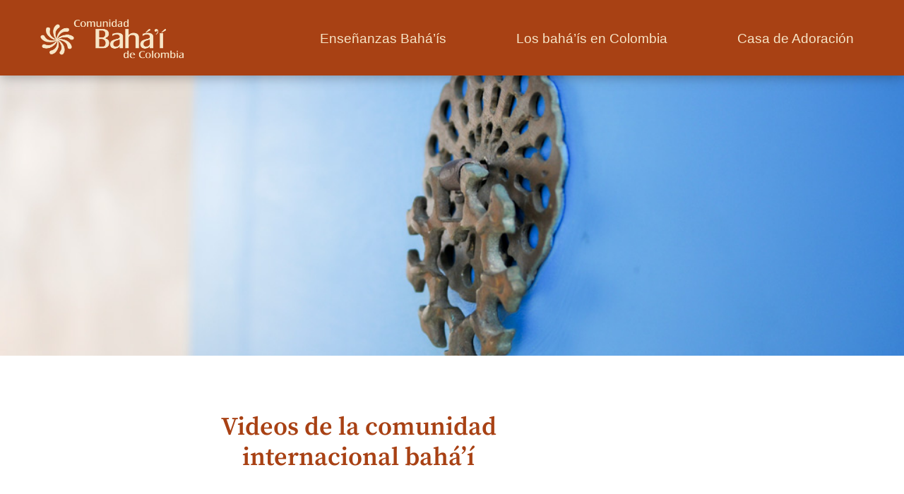

--- FILE ---
content_type: text/css
request_url: https://bahai.org.co/wp-content/uploads/elementor/css/post-7.css?ver=1769505834
body_size: 293
content:
.elementor-kit-7{--e-global-color-primary:#A84114;--e-global-color-secondary:#707070;--e-global-color-text:#1D9B70;--e-global-color-accent:#FFEAC7;--e-global-color-27485db:#9B341D;--e-global-typography-primary-font-family:"Source Serif Pro";--e-global-typography-primary-font-size:36px;--e-global-typography-primary-font-weight:600;--e-global-typography-primary-line-height:1.2em;--e-global-typography-secondary-font-family:"Verdana";--e-global-typography-secondary-font-size:18px;--e-global-typography-secondary-font-weight:400;--e-global-typography-secondary-line-height:1.5em;--e-global-typography-text-font-family:"Verdana";--e-global-typography-text-font-size:16px;--e-global-typography-text-font-weight:400;--e-global-typography-text-line-height:1.5em;--e-global-typography-accent-font-family:"Source Serif Pro";--e-global-typography-accent-font-size:30px;--e-global-typography-accent-font-weight:bold;--e-global-typography-accent-line-height:1.3em;--e-global-typography-3808202-font-family:"Source Serif Pro";--e-global-typography-3808202-font-size:30px;--e-global-typography-3808202-font-weight:normal;--e-global-typography-3808202-font-style:italic;--e-global-typography-3808202-line-height:1.5em;--e-global-typography-877d702-font-family:"Source Serif Pro";--e-global-typography-877d702-font-size:30px;--e-global-typography-877d702-font-weight:bold;--e-global-typography-877d702-line-height:1.2em;--e-global-typography-7af3095-font-family:"Source Serif Pro";--e-global-typography-7af3095-font-size:30px;--e-global-typography-7af3095-line-height:1.2em;--e-global-typography-50cdf6e-font-family:"Verdana";--e-global-typography-50cdf6e-font-size:11px;--e-global-typography-4860c47-font-family:"Source Serif Pro";--e-global-typography-4860c47-font-size:24px;--e-global-typography-4860c47-font-style:italic;--e-global-typography-4860c47-line-height:1.3em;}.elementor-kit-7 label{font-family:var( --e-global-typography-text-font-family ), Sans-serif;font-size:var( --e-global-typography-text-font-size );font-weight:var( --e-global-typography-text-font-weight );line-height:var( --e-global-typography-text-line-height );}.elementor-kit-7 input:not([type="button"]):not([type="submit"]),.elementor-kit-7 textarea,.elementor-kit-7 .elementor-field-textual{font-family:var( --e-global-typography-text-font-family ), Sans-serif;font-size:var( --e-global-typography-text-font-size );font-weight:var( --e-global-typography-text-font-weight );line-height:var( --e-global-typography-text-line-height );color:var( --e-global-color-secondary );background-color:var( --e-global-color-accent );}.elementor-section.elementor-section-boxed > .elementor-container{max-width:1000px;}.e-con{--container-max-width:1000px;}.elementor-widget:not(:last-child){margin-block-end:10px;}.elementor-element{--widgets-spacing:10px 10px;--widgets-spacing-row:10px;--widgets-spacing-column:10px;}{}h1.entry-title{display:var(--page-title-display);}@media(max-width:1024px){.elementor-kit-7{--e-global-typography-secondary-font-size:18px;--e-global-typography-text-font-size:16px;--e-global-typography-accent-font-size:30px;--e-global-typography-3808202-font-size:30px;}.elementor-kit-7 label{font-size:var( --e-global-typography-text-font-size );line-height:var( --e-global-typography-text-line-height );}.elementor-kit-7 input:not([type="button"]):not([type="submit"]),.elementor-kit-7 textarea,.elementor-kit-7 .elementor-field-textual{font-size:var( --e-global-typography-text-font-size );line-height:var( --e-global-typography-text-line-height );}.elementor-section.elementor-section-boxed > .elementor-container{max-width:800px;}.e-con{--container-max-width:800px;}}@media(max-width:767px){.elementor-kit-7 label{font-size:var( --e-global-typography-text-font-size );line-height:var( --e-global-typography-text-line-height );}.elementor-kit-7 input:not([type="button"]):not([type="submit"]),.elementor-kit-7 textarea,.elementor-kit-7 .elementor-field-textual{font-size:var( --e-global-typography-text-font-size );line-height:var( --e-global-typography-text-line-height );}.elementor-section.elementor-section-boxed > .elementor-container{max-width:700px;}.e-con{--container-max-width:700px;}}

--- FILE ---
content_type: text/css
request_url: https://bahai.org.co/wp-content/uploads/elementor/css/post-1129.css?ver=1769516782
body_size: 563
content:
.elementor-1129 .elementor-element.elementor-element-12a27b2 > .elementor-container > .elementor-column > .elementor-widget-wrap{align-content:center;align-items:center;}.elementor-1129 .elementor-element.elementor-element-12a27b2:not(.elementor-motion-effects-element-type-background), .elementor-1129 .elementor-element.elementor-element-12a27b2 > .elementor-motion-effects-container > .elementor-motion-effects-layer{background-color:#ffffff;background-image:url("https://bahai.org.co/wp-content/uploads/2021/02/0_sitios_videos.jpg");background-position:center center;background-repeat:no-repeat;background-size:cover;}.elementor-1129 .elementor-element.elementor-element-12a27b2 > .elementor-background-overlay{background-color:#000000;opacity:0;transition:background 0.3s, border-radius 0.3s, opacity 0.3s;}.elementor-1129 .elementor-element.elementor-element-12a27b2 > .elementor-container{max-width:500px;min-height:0px;}.elementor-1129 .elementor-element.elementor-element-12a27b2:hover, .elementor-1129 .elementor-element.elementor-element-12a27b2:hover > .elementor-background-overlay{border-radius:0px 0px 0px 0px;}.elementor-1129 .elementor-element.elementor-element-12a27b2{transition:background 0.3s, border 0.3s, border-radius 0.3s, box-shadow 0.3s;padding:200px 0px 200px 0px;}.elementor-1129 .elementor-element.elementor-element-65b50df{--spacer-size:50px;}.elementor-1129 .elementor-element.elementor-element-d5fec5a > .elementor-element-populated{margin:0px 0px 0px 15px;--e-column-margin-right:0px;--e-column-margin-left:15px;}.elementor-widget-text-editor{font-family:var( --e-global-typography-text-font-family ), Sans-serif;font-size:var( --e-global-typography-text-font-size );font-weight:var( --e-global-typography-text-font-weight );line-height:var( --e-global-typography-text-line-height );color:var( --e-global-color-text );}.elementor-widget-text-editor.elementor-drop-cap-view-stacked .elementor-drop-cap{background-color:var( --e-global-color-primary );}.elementor-widget-text-editor.elementor-drop-cap-view-framed .elementor-drop-cap, .elementor-widget-text-editor.elementor-drop-cap-view-default .elementor-drop-cap{color:var( --e-global-color-primary );border-color:var( --e-global-color-primary );}.elementor-1129 .elementor-element.elementor-element-0f57fc6 > .elementor-widget-container{margin:0px 0px -20px 0px;}.elementor-1129 .elementor-element.elementor-element-0f57fc6{text-align:center;font-family:var( --e-global-typography-primary-font-family ), Sans-serif;font-size:var( --e-global-typography-primary-font-size );font-weight:var( --e-global-typography-primary-font-weight );line-height:var( --e-global-typography-primary-line-height );color:var( --e-global-color-primary );}.elementor-1129 .elementor-element.elementor-element-31fe75c > .elementor-widget-container{margin:0px 0px -50px 0px;}.elementor-1129 .elementor-element.elementor-element-31fe75c{text-align:start;font-family:var( --e-global-typography-7af3095-font-family ), Sans-serif;font-size:var( --e-global-typography-7af3095-font-size );line-height:var( --e-global-typography-7af3095-line-height );color:var( --e-global-color-text );}.elementor-1129 .elementor-element.elementor-element-5750364{font-family:var( --e-global-typography-text-font-family ), Sans-serif;font-size:var( --e-global-typography-text-font-size );font-weight:var( --e-global-typography-text-font-weight );line-height:var( --e-global-typography-text-line-height );color:var( --e-global-color-secondary );}.elementor-1129 .elementor-element.elementor-element-fdb41cd > .elementor-widget-container{margin:0px 0px -50px 0px;}.elementor-1129 .elementor-element.elementor-element-fdb41cd{text-align:start;font-family:var( --e-global-typography-7af3095-font-family ), Sans-serif;font-size:var( --e-global-typography-7af3095-font-size );line-height:var( --e-global-typography-7af3095-line-height );color:var( --e-global-color-text );}.elementor-1129 .elementor-element.elementor-element-938bf47{font-family:var( --e-global-typography-text-font-family ), Sans-serif;font-size:var( --e-global-typography-text-font-size );font-weight:var( --e-global-typography-text-font-weight );line-height:var( --e-global-typography-text-line-height );color:var( --e-global-color-secondary );}.elementor-1129 .elementor-element.elementor-element-2b46b7d > .elementor-widget-container{margin:0px 0px -50px 0px;}.elementor-1129 .elementor-element.elementor-element-2b46b7d{text-align:start;font-family:var( --e-global-typography-7af3095-font-family ), Sans-serif;font-size:var( --e-global-typography-7af3095-font-size );line-height:var( --e-global-typography-7af3095-line-height );color:var( --e-global-color-text );}.elementor-1129 .elementor-element.elementor-element-3eb9a25{font-family:var( --e-global-typography-text-font-family ), Sans-serif;font-size:var( --e-global-typography-text-font-size );font-weight:var( --e-global-typography-text-font-weight );line-height:var( --e-global-typography-text-line-height );color:var( --e-global-color-secondary );}.elementor-1129 .elementor-element.elementor-element-6de2423 > .elementor-widget-container{margin:0px 0px -50px 0px;}.elementor-1129 .elementor-element.elementor-element-6de2423{text-align:start;font-family:var( --e-global-typography-7af3095-font-family ), Sans-serif;font-size:var( --e-global-typography-7af3095-font-size );line-height:var( --e-global-typography-7af3095-line-height );color:var( --e-global-color-text );}.elementor-1129 .elementor-element.elementor-element-1fa48b3{font-family:var( --e-global-typography-text-font-family ), Sans-serif;font-size:var( --e-global-typography-text-font-size );font-weight:var( --e-global-typography-text-font-weight );line-height:var( --e-global-typography-text-line-height );color:var( --e-global-color-secondary );}.elementor-1129 .elementor-element.elementor-element-a72c6f9 > .elementor-widget-container{margin:0px 0px -50px 0px;}.elementor-1129 .elementor-element.elementor-element-a72c6f9{text-align:start;font-family:var( --e-global-typography-7af3095-font-family ), Sans-serif;font-size:var( --e-global-typography-7af3095-font-size );line-height:var( --e-global-typography-7af3095-line-height );color:var( --e-global-color-text );}.elementor-1129 .elementor-element.elementor-element-fb56188{font-family:var( --e-global-typography-text-font-family ), Sans-serif;font-size:var( --e-global-typography-text-font-size );font-weight:var( --e-global-typography-text-font-weight );line-height:var( --e-global-typography-text-line-height );color:var( --e-global-color-secondary );}.elementor-1129 .elementor-element.elementor-element-a2a07c8{--spacer-size:50px;}@media(min-width:768px){.elementor-1129 .elementor-element.elementor-element-798e08c{width:78.598%;}.elementor-1129 .elementor-element.elementor-element-a924eb2{width:21.35%;}}@media(max-width:1024px){.elementor-widget-text-editor{font-size:var( --e-global-typography-text-font-size );line-height:var( --e-global-typography-text-line-height );}.elementor-1129 .elementor-element.elementor-element-0f57fc6{font-size:var( --e-global-typography-primary-font-size );line-height:var( --e-global-typography-primary-line-height );}.elementor-1129 .elementor-element.elementor-element-31fe75c{font-size:var( --e-global-typography-7af3095-font-size );line-height:var( --e-global-typography-7af3095-line-height );}.elementor-1129 .elementor-element.elementor-element-5750364{font-size:var( --e-global-typography-text-font-size );line-height:var( --e-global-typography-text-line-height );}.elementor-1129 .elementor-element.elementor-element-fdb41cd{font-size:var( --e-global-typography-7af3095-font-size );line-height:var( --e-global-typography-7af3095-line-height );}.elementor-1129 .elementor-element.elementor-element-938bf47{font-size:var( --e-global-typography-text-font-size );line-height:var( --e-global-typography-text-line-height );}.elementor-1129 .elementor-element.elementor-element-2b46b7d{font-size:var( --e-global-typography-7af3095-font-size );line-height:var( --e-global-typography-7af3095-line-height );}.elementor-1129 .elementor-element.elementor-element-3eb9a25{font-size:var( --e-global-typography-text-font-size );line-height:var( --e-global-typography-text-line-height );}.elementor-1129 .elementor-element.elementor-element-6de2423{font-size:var( --e-global-typography-7af3095-font-size );line-height:var( --e-global-typography-7af3095-line-height );}.elementor-1129 .elementor-element.elementor-element-1fa48b3{font-size:var( --e-global-typography-text-font-size );line-height:var( --e-global-typography-text-line-height );}.elementor-1129 .elementor-element.elementor-element-a72c6f9{font-size:var( --e-global-typography-7af3095-font-size );line-height:var( --e-global-typography-7af3095-line-height );}.elementor-1129 .elementor-element.elementor-element-fb56188{font-size:var( --e-global-typography-text-font-size );line-height:var( --e-global-typography-text-line-height );}}@media(max-width:767px){.elementor-widget-text-editor{font-size:var( --e-global-typography-text-font-size );line-height:var( --e-global-typography-text-line-height );}.elementor-1129 .elementor-element.elementor-element-0f57fc6{font-size:var( --e-global-typography-primary-font-size );line-height:var( --e-global-typography-primary-line-height );}.elementor-1129 .elementor-element.elementor-element-31fe75c{font-size:var( --e-global-typography-7af3095-font-size );line-height:var( --e-global-typography-7af3095-line-height );}.elementor-1129 .elementor-element.elementor-element-5750364{font-size:var( --e-global-typography-text-font-size );line-height:var( --e-global-typography-text-line-height );}.elementor-1129 .elementor-element.elementor-element-fdb41cd{font-size:var( --e-global-typography-7af3095-font-size );line-height:var( --e-global-typography-7af3095-line-height );}.elementor-1129 .elementor-element.elementor-element-938bf47{font-size:var( --e-global-typography-text-font-size );line-height:var( --e-global-typography-text-line-height );}.elementor-1129 .elementor-element.elementor-element-2b46b7d{font-size:var( --e-global-typography-7af3095-font-size );line-height:var( --e-global-typography-7af3095-line-height );}.elementor-1129 .elementor-element.elementor-element-3eb9a25{font-size:var( --e-global-typography-text-font-size );line-height:var( --e-global-typography-text-line-height );}.elementor-1129 .elementor-element.elementor-element-6de2423{font-size:var( --e-global-typography-7af3095-font-size );line-height:var( --e-global-typography-7af3095-line-height );}.elementor-1129 .elementor-element.elementor-element-1fa48b3{font-size:var( --e-global-typography-text-font-size );line-height:var( --e-global-typography-text-line-height );}.elementor-1129 .elementor-element.elementor-element-a72c6f9{font-size:var( --e-global-typography-7af3095-font-size );line-height:var( --e-global-typography-7af3095-line-height );}.elementor-1129 .elementor-element.elementor-element-fb56188{font-size:var( --e-global-typography-text-font-size );line-height:var( --e-global-typography-text-line-height );}}

--- FILE ---
content_type: text/css
request_url: https://bahai.org.co/wp-content/uploads/elementor/css/post-3777.css?ver=1769505835
body_size: 2205
content:
.elementor-3777 .elementor-element.elementor-element-26bd059:not(.elementor-motion-effects-element-type-background), .elementor-3777 .elementor-element.elementor-element-26bd059 > .elementor-motion-effects-container > .elementor-motion-effects-layer{background-color:var( --e-global-color-primary );}.elementor-3777 .elementor-element.elementor-element-26bd059 > .elementor-background-overlay{background-color:#9B341D;opacity:1;transition:background 0.3s, border-radius 0.3s, opacity 0.3s;}.elementor-3777 .elementor-element.elementor-element-26bd059{box-shadow:0px 0px 18px 0px rgba(0, 0, 0, 0.37);transition:background 0.3s, border 0.3s, border-radius 0.3s, box-shadow 0.3s;margin-top:0px;margin-bottom:-5px;padding:0px 0px 0px 0px;}.elementor-bc-flex-widget .elementor-3777 .elementor-element.elementor-element-ee595d9.elementor-column .elementor-widget-wrap{align-items:center;}.elementor-3777 .elementor-element.elementor-element-ee595d9.elementor-column.elementor-element[data-element_type="column"] > .elementor-widget-wrap.elementor-element-populated{align-content:center;align-items:center;}.elementor-bc-flex-widget .elementor-3777 .elementor-element.elementor-element-2e658bc.elementor-column .elementor-widget-wrap{align-items:center;}.elementor-3777 .elementor-element.elementor-element-2e658bc.elementor-column.elementor-element[data-element_type="column"] > .elementor-widget-wrap.elementor-element-populated{align-content:center;align-items:center;}.elementor-3777 .elementor-element.elementor-element-2e658bc.elementor-column > .elementor-widget-wrap{justify-content:center;}.elementor-3777 .elementor-element.elementor-element-2e658bc > .elementor-element-populated{text-align:center;}.elementor-widget-image .widget-image-caption{color:var( --e-global-color-text );font-family:var( --e-global-typography-text-font-family ), Sans-serif;font-size:var( --e-global-typography-text-font-size );font-weight:var( --e-global-typography-text-font-weight );line-height:var( --e-global-typography-text-line-height );}.elementor-widget-eael-simple-menu .eael-simple-menu >li > a, .eael-simple-menu-container .eael-simple-menu-toggle-text{font-family:var( --e-global-typography-primary-font-family ), Sans-serif;font-size:var( --e-global-typography-primary-font-size );font-weight:var( --e-global-typography-primary-font-weight );line-height:var( --e-global-typography-primary-line-height );}.elementor-widget-eael-simple-menu .eael-simple-menu li ul li > a{font-family:var( --e-global-typography-primary-font-family ), Sans-serif;font-size:var( --e-global-typography-primary-font-size );font-weight:var( --e-global-typography-primary-font-weight );line-height:var( --e-global-typography-primary-line-height );}.elementor-3777 .elementor-element.elementor-element-be5961f .eael-simple-menu-container{box-shadow:0px 0px 0px 0px rgba(0,0,0,0.5);}.elementor-3777 .elementor-element.elementor-element-be5961f .eael-simple-menu.eael-simple-menu-horizontal:not(.eael-simple-menu-responsive) > li > a{border-right:var( --e-global-color-27485db );}.elementor-3777 .elementor-element.elementor-element-be5961f .eael-simple-menu-align-center .eael-simple-menu.eael-simple-menu-horizontal:not(.eael-simple-menu-responsive) > li:first-child > a{border-left:var( --e-global-color-27485db );}.elementor-3777 .elementor-element.elementor-element-be5961f .eael-simple-menu-align-right .eael-simple-menu.eael-simple-menu-horizontal:not(.eael-simple-menu-responsive) > li:first-child > a{border-left:var( --e-global-color-27485db );}.elementor-3777 .elementor-element.elementor-element-be5961f .eael-simple-menu.eael-simple-menu-horizontal.eael-simple-menu-responsive > li:not(:last-child) > a{border-bottom:var( --e-global-color-27485db );}.elementor-3777 .elementor-element.elementor-element-be5961f .eael-simple-menu.eael-simple-menu-vertical > li:not(:last-child) > a{border-bottom:var( --e-global-color-27485db );}.elementor-3777 .elementor-element.elementor-element-be5961f .eael-simple-menu >li > a, .eael-simple-menu-container .eael-simple-menu-toggle-text{font-family:"Source Serif Pro", Sans-serif;font-size:36px;font-weight:600;line-height:1.2em;}.elementor-3777 .elementor-element.elementor-element-be5961f .eael-simple-menu li > a{color:var( --e-global-color-27485db );background-color:var( --e-global-color-accent );}.elementor-3777 .elementor-element.elementor-element-be5961f .eael-simple-menu li > a > span svg{fill:var( --e-global-color-27485db );}.elementor-3777 .elementor-element.elementor-element-be5961f .eael-simple-menu-toggle-text{color:var( --e-global-color-27485db );}.elementor-3777 .elementor-element.elementor-element-be5961f .eael-simple-menu li a span, .elementor-3777 .elementor-element.elementor-element-be5961f .eael-simple-menu li span.eael-simple-menu-indicator{font-size:12px;}.elementor-3777 .elementor-element.elementor-element-be5961f .eael-simple-menu li a span, .elementor-3777 .elementor-element.elementor-element-be5961f .eael-simple-menu li span.eael-simple-menu-indicator i{font-size:12px;}.elementor-3777 .elementor-element.elementor-element-be5961f .eael-simple-menu li span.eael-simple-menu-indicator svg{width:12px;height:12px;line-height:12px;}.elementor-3777 .elementor-element.elementor-element-be5961f .eael-simple-menu li span svg{width:12px;height:12px;line-height:12px;}.elementor-3777 .elementor-element.elementor-element-be5961f .eael-simple-menu li span{width:16px;height:16px;}.elementor-3777 .elementor-element.elementor-element-be5961f .eael-simple-menu li a span{color:var( --e-global-color-astglobalcolor0 );background-color:var( --e-global-color-accent );border-color:var( --e-global-color-accent );}.elementor-3777 .elementor-element.elementor-element-be5961f .eael-simple-menu li a span svg path{fill:var( --e-global-color-astglobalcolor0 );}.elementor-3777 .elementor-element.elementor-element-be5961f .eael-simple-menu li .eael-simple-menu-indicator:before{color:var( --e-global-color-astglobalcolor0 );}.elementor-3777 .elementor-element.elementor-element-be5961f .eael-simple-menu li .eael-simple-menu-indicator i{color:var( --e-global-color-astglobalcolor0 );}.elementor-3777 .elementor-element.elementor-element-be5961f .eael-simple-menu li .eael-simple-menu-indicator svg path{fill:var( --e-global-color-astglobalcolor0 );}.elementor-3777 .elementor-element.elementor-element-be5961f .eael-simple-menu li .eael-simple-menu-indicator{background-color:var( --e-global-color-accent );border-color:var( --e-global-color-accent );}.elementor-3777 .elementor-element.elementor-element-be5961f .eael-simple-menu li:hover > a{background-color:#F5D9AB;}.elementor-3777 .elementor-element.elementor-element-be5961f .eael-simple-menu li .eael-simple-menu-indicator:hover:before{color:var( --e-global-color-astglobalcolor1 );}.elementor-3777 .elementor-element.elementor-element-be5961f .eael-simple-menu li .eael-simple-menu-indicator:hover i{color:var( --e-global-color-astglobalcolor1 );}.elementor-3777 .elementor-element.elementor-element-be5961f .eael-simple-menu li .eael-simple-menu-indicator:hover svg{fill:var( --e-global-color-astglobalcolor1 );}.elementor-3777 .elementor-element.elementor-element-be5961f .eael-simple-menu li .eael-simple-menu-indicator:hover{background-color:var( --e-global-color-accent );border-color:var( --e-global-color-accent );}.elementor-3777 .elementor-element.elementor-element-be5961f .eael-simple-menu li > a.eael-item-active{color:var( --e-global-color-primary );background-color:#F5D9AB;}.elementor-3777 .elementor-element.elementor-element-be5961f .eael-simple-menu li.current-menu-item > a > span svg{fill:var( --e-global-color-primary );}.elementor-3777 .elementor-element.elementor-element-be5961f .eael-simple-menu li.current-menu-item > a.eael-item-active{color:var( --e-global-color-primary );background-color:#F5D9AB;}.elementor-3777 .elementor-element.elementor-element-be5961f .eael-simple-menu li.current-menu-ancestor > a.eael-item-active{color:var( --e-global-color-primary );background-color:#F5D9AB;}.elementor-3777 .elementor-element.elementor-element-be5961f .eael-simple-menu li .eael-simple-menu-indicator.eael-simple-menu-indicator-open:before{color:var( --e-global-color-astglobalcolor1 );}.elementor-3777 .elementor-element.elementor-element-be5961f .eael-simple-menu li .eael-simple-menu-indicator.eael-simple-menu-indicator-open svg{fill:var( --e-global-color-astglobalcolor1 );}.elementor-3777 .elementor-element.elementor-element-be5961f .eael-simple-menu li .eael-simple-menu-indicator.eael-simple-menu-indicator-open i{color:var( --e-global-color-astglobalcolor1 );}.elementor-3777 .elementor-element.elementor-element-be5961f .eael-simple-menu li .eael-simple-menu-indicator.eael-simple-menu-indicator-open{background-color:var( --e-global-color-accent );border-color:var( --e-global-color-accent );}.elementor-3777 .elementor-element.elementor-element-be5961f .eael-simple-menu-container .eael-simple-menu-toggle{background-color:var( --e-global-color-27485db );}.elementor-3777 .elementor-element.elementor-element-be5961f .eael-simple-menu-container .eael-simple-menu-toggle i{font-size:18px;color:#FFEAC7;}.elementor-3777 .elementor-element.elementor-element-be5961f .eael-simple-menu-container .eael-simple-menu-toggle svg{width:18px;fill:#FFEAC7;}.elementor-3777 .elementor-element.elementor-element-be5961f .eael-simple-menu.eael-simple-menu-responsive li > a{color:var( --e-global-color-27485db );background-color:var( --e-global-color-accent );}.elementor-3777 .elementor-element.elementor-element-be5961f .eael-simple-menu.eael-simple-menu-responsive li > a > span svg{fill:var( --e-global-color-27485db );}.elementor-3777 .elementor-element.elementor-element-be5961f .eael-simple-menu.eael-simple-menu-responsive li:hover > a{color:var( --e-global-color-primary );background-color:#F5D9AB;}.elementor-3777 .elementor-element.elementor-element-be5961f .eael-simple-menu.eael-simple-menu-responsive li:hover > a > span svg{fill:var( --e-global-color-primary );}.elementor-3777 .elementor-element.elementor-element-be5961f .eael-simple-menu.eael-simple-menu-responsive li.current-menu-item > a.eael-item-active{color:var( --e-global-color-27485db );background-color:#F5D9AB;}.elementor-3777 .elementor-element.elementor-element-be5961f .eael-simple-menu.eael-simple-menu-responsive li.current-menu-item > a.eael-item-active > span svg{fill:var( --e-global-color-27485db );}.elementor-3777 .elementor-element.elementor-element-be5961f .eael-simple-menu.eael-simple-menu-responsive li ul li:hover a{color:var( --e-global-color-astglobalcolor0 );background-color:#F5D9AB;}.elementor-3777 .elementor-element.elementor-element-be5961f .eael-simple-menu.eael-simple-menu-responsive li ul li:hover a > span svg{fill:var( --e-global-color-astglobalcolor0 );}.elementor-3777 .elementor-element.elementor-element-be5961f .eael-simple-menu.eael-simple-menu-responsive .eael-simple-menu-indicator{top:12px;}.elementor-3777 .elementor-element.elementor-element-be5961f .eael-simple-menu li ul{background-color:#FDD490;border-style:none;padding:0px 0px 0px 020px;box-shadow:0px 0px 10px 0px rgba(0,0,0,0.5);}.elementor-3777 .elementor-element.elementor-element-be5961f .eael-simple-menu.eael-simple-menu-horizontal li ul li a{padding-left:20px;padding-right:20px;}.elementor-3777 .elementor-element.elementor-element-be5961f .eael-simple-menu.eael-simple-menu-horizontal li ul li > a{border-bottom:var( --e-global-color-primary );}.elementor-3777 .elementor-element.elementor-element-be5961f .eael-simple-menu.eael-simple-menu-vertical li ul li > a{border-bottom:var( --e-global-color-primary );}.elementor-3777 .elementor-element.elementor-element-be5961f .eael-simple-menu li ul li > a{font-family:"Source Serif Pro", Sans-serif;font-size:36px;font-weight:400;line-height:1.2em;color:var( --e-global-color-27485db );}.elementor-3777 .elementor-element.elementor-element-be5961f .eael-simple-menu li ul li a span{font-size:8px;}.elementor-3777 .elementor-element.elementor-element-be5961f .eael-simple-menu li ul li span.eael-simple-menu-indicator{font-size:8px;}.elementor-3777 .elementor-element.elementor-element-be5961f .eael-simple-menu li ul li span.eael-simple-menu-indicator i{font-size:8px;}.elementor-3777 .elementor-element.elementor-element-be5961f .eael-simple-menu li ul li .eael-simple-menu-indicator svg{width:8px;height:8px;line-height:8px;}.elementor-bc-flex-widget .elementor-3777 .elementor-element.elementor-element-f963b87.elementor-column .elementor-widget-wrap{align-items:center;}.elementor-3777 .elementor-element.elementor-element-f963b87.elementor-column.elementor-element[data-element_type="column"] > .elementor-widget-wrap.elementor-element-populated{align-content:center;align-items:center;}.elementor-3777 .elementor-element.elementor-element-a9b35b2:not(.elementor-motion-effects-element-type-background), .elementor-3777 .elementor-element.elementor-element-a9b35b2 > .elementor-motion-effects-container > .elementor-motion-effects-layer{background-color:var( --e-global-color-primary );}.elementor-3777 .elementor-element.elementor-element-a9b35b2 > .elementor-background-overlay{background-color:#9B341D;opacity:1;transition:background 0.3s, border-radius 0.3s, opacity 0.3s;}.elementor-3777 .elementor-element.elementor-element-a9b35b2{box-shadow:0px 0px 18px 0px rgba(0, 0, 0, 0.37);transition:background 0.3s, border 0.3s, border-radius 0.3s, box-shadow 0.3s;margin-top:0px;margin-bottom:-5px;padding:10px 0px 10px 0px;}.elementor-bc-flex-widget .elementor-3777 .elementor-element.elementor-element-be79270.elementor-column .elementor-widget-wrap{align-items:center;}.elementor-3777 .elementor-element.elementor-element-be79270.elementor-column.elementor-element[data-element_type="column"] > .elementor-widget-wrap.elementor-element-populated{align-content:center;align-items:center;}.elementor-3777 .elementor-element.elementor-element-be79270.elementor-column > .elementor-widget-wrap{justify-content:center;}.elementor-3777 .elementor-element.elementor-element-be79270 > .elementor-element-populated{text-align:center;}.elementor-3777 .elementor-element.elementor-element-de04b75{width:var( --container-widget-width, 73.091% );max-width:73.091%;--container-widget-width:73.091%;--container-widget-flex-grow:0;text-align:center;}.elementor-3777 .elementor-element.elementor-element-de04b75 > .elementor-widget-container{margin:-0px 0px 0px 0px;padding:0px 0px 0px 0px;}.elementor-3777 .elementor-element.elementor-element-de04b75 img{width:100%;max-width:100%;height:67px;opacity:100;border-radius:0px 0px 0px 0px;}.elementor-bc-flex-widget .elementor-3777 .elementor-element.elementor-element-bded342.elementor-column .elementor-widget-wrap{align-items:center;}.elementor-3777 .elementor-element.elementor-element-bded342.elementor-column.elementor-element[data-element_type="column"] > .elementor-widget-wrap.elementor-element-populated{align-content:center;align-items:center;}.elementor-3777 .elementor-element.elementor-element-bded342.elementor-column > .elementor-widget-wrap{justify-content:center;}.elementor-3777 .elementor-element.elementor-element-bded342 > .elementor-widget-wrap > .elementor-widget:not(.elementor-widget__width-auto):not(.elementor-widget__width-initial):not(:last-child):not(.elementor-absolute){margin-block-end:60px;}.elementor-3777 .elementor-element.elementor-element-bded342 > .elementor-element-populated{text-align:center;padding:0px 0px 0px 0px;}.elementor-3777 .elementor-element.elementor-element-bded342{z-index:10;}.elementor-3777 .elementor-element.elementor-element-d6db6e0 .elementskit-navbar-nav > li > a .elementskit-submenu-indicator{background-color:transparent;font-size:0px;color:#101010;fill:#101010;background-image:linear-gradient(180deg, #FCD18A 0%, var( --e-global-color-accent ) 100%);}.elementor-3777 .elementor-element.elementor-element-d6db6e0 .elementskit-navbar-nav .elementskit-submenu-panel > li > a{background-color:#F7E5C7;font-size:16px;padding:10px 10px 10px 10px;color:var( --e-global-color-astglobalcolor0 );border-style:none;}
					.elementor-3777 .elementor-element.elementor-element-d6db6e0 .elementskit-navbar-nav .elementskit-submenu-panel > li > a:hover,
					.elementor-3777 .elementor-element.elementor-element-d6db6e0 .elementskit-navbar-nav .elementskit-submenu-panel > li > a:focus,
					.elementor-3777 .elementor-element.elementor-element-d6db6e0 .elementskit-navbar-nav .elementskit-submenu-panel > li > a:active,
					.elementor-3777 .elementor-element.elementor-element-d6db6e0 .elementskit-navbar-nav .elementskit-submenu-panel > li:hover > a{background-color:#FBDDADF0;}.elementor-3777 .elementor-element.elementor-element-d6db6e0{width:var( --container-widget-width, 109.636% );max-width:109.636%;--container-widget-width:109.636%;--container-widget-flex-grow:0;}.elementor-3777 .elementor-element.elementor-element-d6db6e0 .elementskit-menu-container{height:73px;max-width:100%;border-radius:0px 0px 0px 0px;}.elementor-3777 .elementor-element.elementor-element-d6db6e0 .elementskit-navbar-nav li a .ekit-menu-icon{padding:0px 0px 0px 0px;}.elementor-3777 .elementor-element.elementor-element-d6db6e0 .elementskit-navbar-nav > li > a{font-size:19px;font-weight:500;line-height:1px;color:#F7E5C7;padding:37px 50px 37px 37px;}.elementor-3777 .elementor-element.elementor-element-d6db6e0 .elementskit-navbar-nav > li > a:hover{color:#FBDDADF0;}.elementor-3777 .elementor-element.elementor-element-d6db6e0 .elementskit-navbar-nav > li > a:focus{color:#FBDDADF0;}.elementor-3777 .elementor-element.elementor-element-d6db6e0 .elementskit-navbar-nav > li > a:active{color:#FBDDADF0;}.elementor-3777 .elementor-element.elementor-element-d6db6e0 .elementskit-navbar-nav > li:hover > a{color:#FBDDADF0;border-style:solid;border-width:0px 0px 3px 0px;}.elementor-3777 .elementor-element.elementor-element-d6db6e0 .elementskit-navbar-nav > li:hover > a .elementskit-submenu-indicator{color:#FBDDADF0;}.elementor-3777 .elementor-element.elementor-element-d6db6e0 .elementskit-navbar-nav > li > a:hover .elementskit-submenu-indicator{color:#FBDDADF0;}.elementor-3777 .elementor-element.elementor-element-d6db6e0 .elementskit-navbar-nav > li > a:focus .elementskit-submenu-indicator{color:#FBDDADF0;}.elementor-3777 .elementor-element.elementor-element-d6db6e0 .elementskit-navbar-nav > li > a:active .elementskit-submenu-indicator{color:#FBDDADF0;}.elementor-3777 .elementor-element.elementor-element-d6db6e0 .elementskit-navbar-nav > li.current-menu-item > a{color:#FBDDADF0;}.elementor-3777 .elementor-element.elementor-element-d6db6e0 .elementskit-navbar-nav > li.current-menu-ancestor > a{color:#FBDDADF0;}.elementor-3777 .elementor-element.elementor-element-d6db6e0 .elementskit-navbar-nav > li.current-menu-ancestor > a .elementskit-submenu-indicator{color:#FBDDADF0;}.elementor-3777 .elementor-element.elementor-element-d6db6e0 .elementskit-navbar-nav > li > a .ekit-submenu-indicator-icon{font-size:0px;color:#101010;fill:#101010;}.elementor-3777 .elementor-element.elementor-element-d6db6e0 .elementskit-navbar-nav .elementskit-submenu-panel > li > a:hover{color:var( --e-global-color-astglobalcolor0 );}.elementor-3777 .elementor-element.elementor-element-d6db6e0 .elementskit-navbar-nav .elementskit-submenu-panel > li > a:focus{color:var( --e-global-color-astglobalcolor0 );}.elementor-3777 .elementor-element.elementor-element-d6db6e0 .elementskit-navbar-nav .elementskit-submenu-panel > li > a:active{color:var( --e-global-color-astglobalcolor0 );}.elementor-3777 .elementor-element.elementor-element-d6db6e0 .elementskit-navbar-nav .elementskit-submenu-panel > li:hover > a{color:var( --e-global-color-astglobalcolor0 );}.elementor-3777 .elementor-element.elementor-element-d6db6e0 .elementskit-navbar-nav .elementskit-submenu-panel > li.current-menu-item > a{color:#707070 !important;}.elementor-3777 .elementor-element.elementor-element-d6db6e0 .elementskit-navbar-nav .elementskit-submenu-panel > li:last-child > a{border-style:none;}.elementor-3777 .elementor-element.elementor-element-d6db6e0 .elementskit-navbar-nav .elementskit-submenu-panel > li:first-child > a{border-style:none;}.elementor-3777 .elementor-element.elementor-element-d6db6e0 .elementskit-submenu-panel{padding:0px 00px 0px 0px;}.elementor-3777 .elementor-element.elementor-element-d6db6e0 .elementskit-navbar-nav .elementskit-submenu-panel{border-style:none;border-radius:0px 0px 0px 0px;min-width:250px;}.elementor-3777 .elementor-element.elementor-element-d6db6e0 .elementskit-menu-hamburger{float:right;padding:16px 16px 16px 16px;width:45px;border-radius:0px;border-style:none;}.elementor-3777 .elementor-element.elementor-element-d6db6e0 .elementskit-menu-hamburger .elementskit-menu-hamburger-icon{background-color:var( --e-global-color-accent );}.elementor-3777 .elementor-element.elementor-element-d6db6e0 .elementskit-menu-hamburger > .ekit-menu-icon{color:var( --e-global-color-accent );}.elementor-3777 .elementor-element.elementor-element-d6db6e0 .elementskit-menu-hamburger:hover .elementskit-menu-hamburger-icon{background-color:rgba(0, 0, 0, 0.5);}.elementor-3777 .elementor-element.elementor-element-d6db6e0 .elementskit-menu-hamburger:hover > .ekit-menu-icon{color:rgba(0, 0, 0, 0.5);}.elementor-3777 .elementor-element.elementor-element-d6db6e0 .elementskit-menu-close{color:rgba(51, 51, 51, 1);}.elementor-3777 .elementor-element.elementor-element-d6db6e0 .elementskit-menu-close:hover{color:rgba(0, 0, 0, 0.5);}:root{--page-title-display:none;}@media(min-width:768px){.elementor-3777 .elementor-element.elementor-element-be79270{width:25.012%;}.elementor-3777 .elementor-element.elementor-element-bded342{width:74.321%;}}@media(max-width:1024px){.elementor-3777 .elementor-element.elementor-element-2e658bc > .elementor-element-populated{margin:25px 0px 0px 0px;--e-column-margin-right:0px;--e-column-margin-left:0px;}.elementor-widget-image .widget-image-caption{font-size:var( --e-global-typography-text-font-size );line-height:var( --e-global-typography-text-line-height );}.elementor-widget-eael-simple-menu .eael-simple-menu >li > a, .eael-simple-menu-container .eael-simple-menu-toggle-text{font-size:var( --e-global-typography-primary-font-size );line-height:var( --e-global-typography-primary-line-height );}.elementor-widget-eael-simple-menu .eael-simple-menu li ul li > a{font-size:var( --e-global-typography-primary-font-size );line-height:var( --e-global-typography-primary-line-height );}.elementor-3777 .elementor-element.elementor-element-be5961f .eael-simple-menu-container{background-color:var( --e-global-color-27485db );}.elementor-3777 .elementor-element.elementor-element-be5961f .eael-simple-menu-container .eael-simple-menu.eael-simple-menu-horizontal{background-color:var( --e-global-color-27485db );}.elementor-3777 .elementor-element.elementor-element-be79270 > .elementor-element-populated{margin:10px 0px 10px 0px;--e-column-margin-right:0px;--e-column-margin-left:0px;}.elementor-3777 .elementor-element.elementor-element-de04b75 img{width:80%;}.elementor-3777 .elementor-element.elementor-element-d6db6e0 .elementskit-menu-container{background-color:var( --e-global-color-accent );max-width:350%;border-radius:0px 0px 0px 0px;}.elementor-3777 .elementor-element.elementor-element-d6db6e0 .elementskit-nav-identity-panel{padding:10px 0px 10px 0px;}.elementor-3777 .elementor-element.elementor-element-d6db6e0 .elementskit-navbar-nav > li > a{color:#000000;padding:10px 15px 10px 15px;}.elementor-3777 .elementor-element.elementor-element-d6db6e0 .elementskit-navbar-nav > li > a:hover{color:var( --e-global-color-astglobalcolor2 );}.elementor-3777 .elementor-element.elementor-element-d6db6e0 .elementskit-navbar-nav > li > a:focus{color:var( --e-global-color-astglobalcolor2 );}.elementor-3777 .elementor-element.elementor-element-d6db6e0 .elementskit-navbar-nav > li > a:active{color:var( --e-global-color-astglobalcolor2 );}.elementor-3777 .elementor-element.elementor-element-d6db6e0 .elementskit-navbar-nav > li:hover > a{color:var( --e-global-color-astglobalcolor2 );}.elementor-3777 .elementor-element.elementor-element-d6db6e0 .elementskit-navbar-nav > li:hover > a .elementskit-submenu-indicator{color:var( --e-global-color-astglobalcolor2 );}.elementor-3777 .elementor-element.elementor-element-d6db6e0 .elementskit-navbar-nav > li > a:hover .elementskit-submenu-indicator{color:var( --e-global-color-astglobalcolor2 );}.elementor-3777 .elementor-element.elementor-element-d6db6e0 .elementskit-navbar-nav > li > a:focus .elementskit-submenu-indicator{color:var( --e-global-color-astglobalcolor2 );}.elementor-3777 .elementor-element.elementor-element-d6db6e0 .elementskit-navbar-nav > li > a:active .elementskit-submenu-indicator{color:var( --e-global-color-astglobalcolor2 );}.elementor-3777 .elementor-element.elementor-element-d6db6e0 .elementskit-navbar-nav > li > a .elementskit-submenu-indicator{font-size:16px;}.elementor-3777 .elementor-element.elementor-element-d6db6e0 .elementskit-navbar-nav > li > a .ekit-submenu-indicator-icon{font-size:16px;}.elementor-3777 .elementor-element.elementor-element-d6db6e0 .elementskit-navbar-nav > li ul li .elementskit-submenu-indicator{font-size:10px;}.elementor-3777 .elementor-element.elementor-element-d6db6e0 .elementskit-navbar-nav .elementskit-submenu-panel > li > a{padding:15px 15px 15px 15px;}.elementor-3777 .elementor-element.elementor-element-d6db6e0 .elementskit-navbar-nav .elementskit-submenu-panel{border-radius:0px 0px 0px 0px;}.elementor-3777 .elementor-element.elementor-element-d6db6e0 .elementskit-menu-hamburger{float:right;padding:18px 18px 18px 18px;width:58px;border-radius:0px;}.elementor-3777 .elementor-element.elementor-element-d6db6e0 .elementskit-menu-hamburger > .ekit-menu-icon{font-size:20px;}.elementor-3777 .elementor-element.elementor-element-d6db6e0 .elementskit-menu-close{padding:8px 8px 8px 8px;margin:12px 12px 12px 12px;width:45px;border-radius:3px;}.elementor-3777 .elementor-element.elementor-element-d6db6e0 .elementskit-nav-logo > img{max-width:160px;max-height:60px;}.elementor-3777 .elementor-element.elementor-element-d6db6e0 .elementskit-nav-logo{margin:5px 0px 5px 0px;padding:5px 5px 5px 5px;}}@media(max-width:767px){.elementor-3777 .elementor-element.elementor-element-2e658bc > .elementor-element-populated{margin:0px 0px 0px 0px;--e-column-margin-right:0px;--e-column-margin-left:0px;padding:0px 0px 0px 0px;}.elementor-3777 .elementor-element.elementor-element-fa6708e{width:45%;}.elementor-3777 .elementor-element.elementor-element-fa6708e > .elementor-widget-wrap > .elementor-widget:not(.elementor-widget__width-auto):not(.elementor-widget__width-initial):not(:last-child):not(.elementor-absolute){margin-block-end:10px;}.elementor-3777 .elementor-element.elementor-element-fa6708e > .elementor-element-populated{margin:-5px 0px -5px 0px;--e-column-margin-right:0px;--e-column-margin-left:0px;}.elementor-widget-image .widget-image-caption{font-size:var( --e-global-typography-text-font-size );line-height:var( --e-global-typography-text-line-height );}.elementor-3777 .elementor-element.elementor-element-bde1983{width:auto;max-width:auto;text-align:start;}.elementor-3777 .elementor-element.elementor-element-bde1983 > .elementor-widget-container{margin:0px 0px 0px 0px;padding:0px 0px 0px 0px;}.elementor-3777 .elementor-element.elementor-element-d6aa236{width:55%;}.elementor-3777 .elementor-element.elementor-element-d6aa236 > .elementor-widget-wrap > .elementor-widget:not(.elementor-widget__width-auto):not(.elementor-widget__width-initial):not(:last-child):not(.elementor-absolute){margin-block-end:5px;}.elementor-widget-eael-simple-menu .eael-simple-menu >li > a, .eael-simple-menu-container .eael-simple-menu-toggle-text{font-size:var( --e-global-typography-primary-font-size );line-height:var( --e-global-typography-primary-line-height );}.elementor-widget-eael-simple-menu .eael-simple-menu li ul li > a{font-size:var( --e-global-typography-primary-font-size );line-height:var( --e-global-typography-primary-line-height );}.elementor-3777 .elementor-element.elementor-element-be5961f > .elementor-widget-container{margin:5px 5px 5px 5px;padding:5px 0px 5px 0px;}.elementor-3777 .elementor-element.elementor-element-be5961f .eael-simple-menu-container{background-color:#9B341D00;}.elementor-3777 .elementor-element.elementor-element-be5961f .eael-simple-menu-container .eael-simple-menu.eael-simple-menu-horizontal{background-color:#9B341D00;}.elementor-3777 .elementor-element.elementor-element-be5961f .eael-simple-menu li a{padding:5px 34px 5px 5px;}.elementor-3777 .elementor-element.elementor-element-be5961f .eael-simple-menu >li > a, .eael-simple-menu-container .eael-simple-menu-toggle-text{font-size:16px;line-height:1.8em;}.elementor-3777 .elementor-element.elementor-element-be5961f .eael-simple-menu-container.eael-simple-menu-hamburger{min-height:37px;}.elementor-3777 .elementor-element.elementor-element-be5961f .eael-simple-menu-container .eael-simple-menu-toggle{padding:10px 10px 10px 10px;}.elementor-3777 .elementor-element.elementor-element-be5961f .eael-simple-menu.eael-simple-menu-responsive li ul li a{padding:10px 25px 10px 10px;}.elementor-3777 .elementor-element.elementor-element-be5961f .eael-simple-menu li ul{border-radius:0px 0px 0px 0px;padding:0px 0px 0px 0px;}.elementor-3777 .elementor-element.elementor-element-be5961f .eael-simple-menu.eael-simple-menu-horizontal li ul li a{padding-left:0px;padding-right:0px;}.elementor-3777 .elementor-element.elementor-element-be5961f .eael-simple-menu li ul li > a{font-size:14px;}.elementor-3777 .elementor-element.elementor-element-be79270 > .elementor-element-populated{margin:0px 0px 0px 0px;--e-column-margin-right:0px;--e-column-margin-left:0px;padding:0px 0px 0px 0px;}.elementor-3777 .elementor-element.elementor-element-de04b75 > .elementor-widget-container{margin:0px 0px 0px 0px;}.elementor-3777 .elementor-element.elementor-element-de04b75{text-align:start;}.elementor-3777 .elementor-element.elementor-element-d6db6e0 .elementskit-menu-hamburger{float:right;}.elementor-3777 .elementor-element.elementor-element-d6db6e0 .elementskit-nav-logo > img{max-width:120px;max-height:50px;}}

--- FILE ---
content_type: text/css
request_url: https://bahai.org.co/wp-content/uploads/elementor/css/post-50.css?ver=1769505835
body_size: 1031
content:
.elementor-50 .elementor-element.elementor-element-14259535 > .elementor-container > .elementor-column > .elementor-widget-wrap{align-content:flex-start;align-items:flex-start;}.elementor-50 .elementor-element.elementor-element-14259535:not(.elementor-motion-effects-element-type-background), .elementor-50 .elementor-element.elementor-element-14259535 > .elementor-motion-effects-container > .elementor-motion-effects-layer{background-color:var( --e-global-color-accent );}.elementor-50 .elementor-element.elementor-element-14259535 > .elementor-container{max-width:1000px;text-align:start;}.elementor-50 .elementor-element.elementor-element-14259535{transition:background 0.3s, border 0.3s, border-radius 0.3s, box-shadow 0.3s;color:var( --e-global-color-27485db );margin-top:0px;margin-bottom:0px;padding:0px 0px 0px 0px;}.elementor-50 .elementor-element.elementor-element-14259535 > .elementor-background-overlay{transition:background 0.3s, border-radius 0.3s, opacity 0.3s;}.elementor-50 .elementor-element.elementor-element-505ed1bd > .elementor-element-populated{margin:0px 0px 0px 0px;--e-column-margin-right:0px;--e-column-margin-left:0px;}.elementor-widget-image .widget-image-caption{color:var( --e-global-color-text );font-family:var( --e-global-typography-text-font-family ), Sans-serif;font-size:var( --e-global-typography-text-font-size );font-weight:var( --e-global-typography-text-font-weight );line-height:var( --e-global-typography-text-line-height );}.elementor-50 .elementor-element.elementor-element-458481d6 > .elementor-widget-container{margin:0px 10px 0px 10px;}.elementor-50 .elementor-element.elementor-element-458481d6{text-align:center;}.elementor-50 .elementor-element.elementor-element-458481d6 img{width:55%;max-width:100%;}.elementor-widget-heading .elementor-heading-title{font-family:var( --e-global-typography-primary-font-family ), Sans-serif;font-size:var( --e-global-typography-primary-font-size );font-weight:var( --e-global-typography-primary-font-weight );line-height:var( --e-global-typography-primary-line-height );color:var( --e-global-color-primary );}.elementor-50 .elementor-element.elementor-element-560c0007 > .elementor-widget-container{margin:10px 0px 0px 0px;}.elementor-50 .elementor-element.elementor-element-560c0007{text-align:start;}.elementor-50 .elementor-element.elementor-element-560c0007 .elementor-heading-title{font-family:"Verdana", Sans-serif;font-size:12px;font-weight:400;line-height:1.5em;color:var( --e-global-color-27485db );}.elementor-widget-text-editor{font-family:var( --e-global-typography-text-font-family ), Sans-serif;font-size:var( --e-global-typography-text-font-size );font-weight:var( --e-global-typography-text-font-weight );line-height:var( --e-global-typography-text-line-height );color:var( --e-global-color-text );}.elementor-widget-text-editor.elementor-drop-cap-view-stacked .elementor-drop-cap{background-color:var( --e-global-color-primary );}.elementor-widget-text-editor.elementor-drop-cap-view-framed .elementor-drop-cap, .elementor-widget-text-editor.elementor-drop-cap-view-default .elementor-drop-cap{color:var( --e-global-color-primary );border-color:var( --e-global-color-primary );}.elementor-50 .elementor-element.elementor-element-44705d03 > .elementor-widget-container{margin:0px 0px -15px 0px;padding:0px 0px 0px 0px;}.elementor-50 .elementor-element.elementor-element-44705d03{column-gap:0px;text-align:start;font-family:"Source Serif Pro", Sans-serif;font-size:16px;font-weight:400;color:var( --e-global-color-primary );}.elementor-50 .elementor-element.elementor-element-7691ce95 > .elementor-widget-container{margin:0px 0px 0px 0px;}.elementor-50 .elementor-element.elementor-element-7691ce95 .elementor-heading-title{font-family:"Verdana", Sans-serif;font-size:12px;font-weight:400;line-height:1.5em;color:var( --e-global-color-27485db );}.elementor-50 .elementor-element.elementor-element-76d13dbf > .elementor-widget-container{margin:0px 0px -15px 0px;padding:0px 0px 0px 0px;}.elementor-50 .elementor-element.elementor-element-76d13dbf{column-gap:0px;text-align:start;font-family:"Source Serif Pro", Sans-serif;font-size:16px;font-weight:400;color:var( --e-global-color-primary );}.elementor-50 .elementor-element.elementor-element-2edc4f86 > .elementor-widget-container{margin:0px 0px 0px 0px;padding:0px 35px 0px 0px;}.elementor-50 .elementor-element.elementor-element-2edc4f86 .elementor-heading-title{font-family:"Source Serif Pro", Sans-serif;font-size:16px;font-weight:400;line-height:1.5em;color:var( --e-global-color-27485db );}.elementor-50 .elementor-element.elementor-element-a9a33f8{--spacer-size:20px;}.elementor-50 .elementor-element.elementor-element-3c457e5{--spacer-size:50px;}.elementor-50 .elementor-element.elementor-element-58b0059b > .elementor-widget-container{margin:10px 0px -4px 0px;}.elementor-50 .elementor-element.elementor-element-58b0059b{text-align:start;}.elementor-50 .elementor-element.elementor-element-58b0059b .elementor-heading-title{font-family:"Verdana", Sans-serif;font-size:12px;font-weight:400;line-height:1.5em;color:var( --e-global-color-27485db );}.elementor-50 .elementor-element.elementor-element-1328ca78 > .elementor-widget-container{margin:10px 0px 0px 0px;}.elementor-50 .elementor-element.elementor-element-1328ca78{column-gap:0px;text-align:start;font-family:"Source Serif Pro", Sans-serif;font-size:16px;font-weight:400;line-height:1em;color:var( --e-global-color-27485db );}.elementor-50 .elementor-element.elementor-element-c1923f1 > .elementor-widget-container{margin:0px 0px -10px 0px;padding:0px 0px 0px 0px;}.elementor-50 .elementor-element.elementor-element-c1923f1{text-align:center;font-family:"Verdana", Sans-serif;font-size:11px;line-height:1em;color:var( --e-global-color-27485db );}.elementor-50 .elementor-element.elementor-element-30bddb3 > .elementor-container > .elementor-column > .elementor-widget-wrap{align-content:flex-start;align-items:flex-start;}.elementor-50 .elementor-element.elementor-element-30bddb3:not(.elementor-motion-effects-element-type-background), .elementor-50 .elementor-element.elementor-element-30bddb3 > .elementor-motion-effects-container > .elementor-motion-effects-layer{background-color:var( --e-global-color-accent );}.elementor-50 .elementor-element.elementor-element-30bddb3 > .elementor-container{max-width:1000px;text-align:start;}.elementor-50 .elementor-element.elementor-element-30bddb3{transition:background 0.3s, border 0.3s, border-radius 0.3s, box-shadow 0.3s;color:var( --e-global-color-27485db );margin-top:-10px;margin-bottom:0px;padding:0px 0px 0px 0px;}.elementor-50 .elementor-element.elementor-element-30bddb3 > .elementor-background-overlay{transition:background 0.3s, border-radius 0.3s, opacity 0.3s;}.elementor-50 .elementor-element.elementor-element-fa8d04e > .elementor-widget-container{margin:0px 0px -10px 0px;padding:0px 0px 0px 0px;}.elementor-50 .elementor-element.elementor-element-fa8d04e{font-family:"Verdana", Sans-serif;font-size:11px;line-height:1.5em;color:var( --e-global-color-27485db );}.elementor-50 .elementor-element.elementor-element-ab324a0 > .elementor-container > .elementor-column > .elementor-widget-wrap{align-content:flex-start;align-items:flex-start;}.elementor-50 .elementor-element.elementor-element-ab324a0:not(.elementor-motion-effects-element-type-background), .elementor-50 .elementor-element.elementor-element-ab324a0 > .elementor-motion-effects-container > .elementor-motion-effects-layer{background-color:var( --e-global-color-accent );}.elementor-50 .elementor-element.elementor-element-ab324a0 > .elementor-container{max-width:1000px;text-align:start;}.elementor-50 .elementor-element.elementor-element-ab324a0{transition:background 0.3s, border 0.3s, border-radius 0.3s, box-shadow 0.3s;color:var( --e-global-color-27485db );margin-top:0px;margin-bottom:0px;padding:0px 0px 0px 0px;}.elementor-50 .elementor-element.elementor-element-ab324a0 > .elementor-background-overlay{transition:background 0.3s, border-radius 0.3s, opacity 0.3s;}.elementor-50 .elementor-element.elementor-element-4b3e154 > .elementor-widget-container{margin:0px 0px -10px 0px;padding:0px 0px 0px 0px;}.elementor-50 .elementor-element.elementor-element-4b3e154{text-align:center;font-family:"Verdana", Sans-serif;font-size:11px;line-height:1em;color:var( --e-global-color-27485db );}@media(min-width:768px){.elementor-50 .elementor-element.elementor-element-505ed1bd{width:35.533%;}.elementor-50 .elementor-element.elementor-element-4269527b{width:30.8%;}}@media(max-width:1024px) and (min-width:768px){.elementor-50 .elementor-element.elementor-element-505ed1bd{width:20%;}.elementor-50 .elementor-element.elementor-element-4269527b{width:40%;}.elementor-50 .elementor-element.elementor-element-3c358dd{width:40%;}}@media(max-width:1024px){.elementor-50 .elementor-element.elementor-element-14259535{margin-top:0px;margin-bottom:0px;padding:0px 0px 0px 0px;}.elementor-bc-flex-widget .elementor-50 .elementor-element.elementor-element-505ed1bd.elementor-column .elementor-widget-wrap{align-items:center;}.elementor-50 .elementor-element.elementor-element-505ed1bd.elementor-column.elementor-element[data-element_type="column"] > .elementor-widget-wrap.elementor-element-populated{align-content:center;align-items:center;}.elementor-50 .elementor-element.elementor-element-505ed1bd > .elementor-widget-wrap > .elementor-widget:not(.elementor-widget__width-auto):not(.elementor-widget__width-initial):not(:last-child):not(.elementor-absolute){margin-block-end:10px;}.elementor-50 .elementor-element.elementor-element-505ed1bd > .elementor-element-populated{margin:0px 0px 0px 0px;--e-column-margin-right:0px;--e-column-margin-left:0px;padding:0px 0px 0px 0px;}.elementor-widget-image .widget-image-caption{font-size:var( --e-global-typography-text-font-size );line-height:var( --e-global-typography-text-line-height );}.elementor-50 .elementor-element.elementor-element-458481d6{width:100%;max-width:100%;text-align:center;}.elementor-50 .elementor-element.elementor-element-458481d6 > .elementor-widget-container{margin:10px 10px 0px 10px;}.elementor-50 .elementor-element.elementor-element-458481d6 img{width:75%;border-radius:0px 0px 0px 0px;}.elementor-bc-flex-widget .elementor-50 .elementor-element.elementor-element-4269527b.elementor-column .elementor-widget-wrap{align-items:center;}.elementor-50 .elementor-element.elementor-element-4269527b.elementor-column.elementor-element[data-element_type="column"] > .elementor-widget-wrap.elementor-element-populated{align-content:center;align-items:center;}.elementor-50 .elementor-element.elementor-element-4269527b > .elementor-element-populated{margin:0px 10px 0px 10px;--e-column-margin-right:10px;--e-column-margin-left:10px;padding:0px 0px 0px 0px;}.elementor-widget-heading .elementor-heading-title{font-size:var( --e-global-typography-primary-font-size );line-height:var( --e-global-typography-primary-line-height );}.elementor-widget-text-editor{font-size:var( --e-global-typography-text-font-size );line-height:var( --e-global-typography-text-line-height );}.elementor-50 .elementor-element.elementor-element-44705d03{font-size:16px;}.elementor-50 .elementor-element.elementor-element-76d13dbf > .elementor-widget-container{margin:0px 0px -20px 0px;}.elementor-50 .elementor-element.elementor-element-76d13dbf{font-size:16px;}.elementor-50 .elementor-element.elementor-element-2edc4f86 .elementor-heading-title{font-size:16px;}.elementor-50 .elementor-element.elementor-element-3c358dd > .elementor-element-populated{margin:10px 10px 10px 10px;--e-column-margin-right:10px;--e-column-margin-left:10px;padding:0px 0px 0px 0px;}.elementor-50 .elementor-element.elementor-element-1328ca78{line-height:1em;}.elementor-50 .elementor-element.elementor-element-c1923f1{font-size:10px;line-height:1.5em;}.elementor-50 .elementor-element.elementor-element-fa8d04e{font-size:10px;line-height:1em;}.elementor-50 .elementor-element.elementor-element-4b3e154{font-size:10px;line-height:1em;}}@media(max-width:767px){.elementor-widget-image .widget-image-caption{font-size:var( --e-global-typography-text-font-size );line-height:var( --e-global-typography-text-line-height );}.elementor-50 .elementor-element.elementor-element-458481d6 > .elementor-widget-container{margin:0px 0px 0px 0px;}.elementor-50 .elementor-element.elementor-element-458481d6 img{width:60%;}.elementor-50 .elementor-element.elementor-element-4269527b > .elementor-element-populated{margin:0px 10px 0px 10px;--e-column-margin-right:10px;--e-column-margin-left:10px;}.elementor-widget-heading .elementor-heading-title{font-size:var( --e-global-typography-primary-font-size );line-height:var( --e-global-typography-primary-line-height );}.elementor-widget-text-editor{font-size:var( --e-global-typography-text-font-size );line-height:var( --e-global-typography-text-line-height );}.elementor-50 .elementor-element.elementor-element-76d13dbf > .elementor-widget-container{margin:0px 0px -20px 0px;}.elementor-50 .elementor-element.elementor-element-2edc4f86 > .elementor-widget-container{margin:0px 0px 5px 0px;}.elementor-50 .elementor-element.elementor-element-2edc4f86 .elementor-heading-title{font-size:16px;}.elementor-50 .elementor-element.elementor-element-a9a33f8{--spacer-size:10px;}.elementor-50 .elementor-element.elementor-element-3c358dd > .elementor-element-populated{margin:0px 10px 0px 10px;--e-column-margin-right:10px;--e-column-margin-left:10px;}.elementor-50 .elementor-element.elementor-element-3c457e5{--spacer-size:10px;}.elementor-50 .elementor-element.elementor-element-58b0059b > .elementor-widget-container{margin:0px 0px 0px 0px;}.elementor-50 .elementor-element.elementor-element-c1923f1{line-height:1.2em;}.elementor-50 .elementor-element.elementor-element-fa8d04e{line-height:1.2em;}.elementor-50 .elementor-element.elementor-element-4b3e154{line-height:1.5em;}}